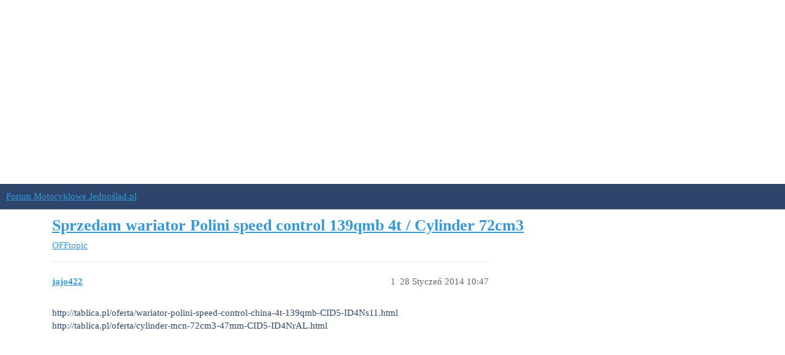

--- FILE ---
content_type: text/html; charset=utf-8
request_url: https://forum.jednoslad.pl/t/sprzedam-wariator-polini-speed-control-139qmb-4t-cylinder-72cm3/19149
body_size: 3063
content:
<!DOCTYPE html>
<html lang="pl-PL">
  <head>
    <meta charset="utf-8">
    <title>Sprzedam wariator Polini speed control 139qmb 4t / Cylinder 72cm3 - OFFtopic - Forum Motocyklowe Jednoślad.pl</title>
    <meta name="description" content="http://tablica.pl/oferta/wariator-polini-speed-control-china-4t-139qmb-CID5-ID4Ns11.html  http://tablica.pl/oferta/cylinder-mcn-72cm3-47mm-CID5-ID4NrAL.html">
    <meta name="generator" content="Discourse 3.3.0.beta2-dev - https://github.com/discourse/discourse version e1d9fd479f83191af24a10964a0e9915de6141f5">
<link rel="icon" type="image/png" href="https://forum.jednoslad.pl/uploads/default/optimized/1X/ff0d07a4a23ef8e29148aed51eeadeeb97d88528_2_32x32.png">
<link rel="apple-touch-icon" type="image/png" href="https://forum.jednoslad.pl/uploads/default/optimized/1X/95af89dacfedd061fdfa44952795d1fa1fc4678f_2_180x180.jpeg">
<meta name="theme-color" media="all" content="#2E456B">

<meta name="viewport" content="width=device-width, initial-scale=1.0, minimum-scale=1.0, user-scalable=yes, viewport-fit=cover">
<link rel="canonical" href="https://forum.jednoslad.pl/t/sprzedam-wariator-polini-speed-control-139qmb-4t-cylinder-72cm3/19149" />

<link rel="search" type="application/opensearchdescription+xml" href="https://forum.jednoslad.pl/opensearch.xml" title="Forum Motocyklowe Jednoślad.pl Search">

    <link href="/stylesheets/color_definitions_dark_1_1_81b16db0755fbeba97d781aaa5ff41f3f3e1dacf.css?__ws=forum.jednoslad.pl" media="all" rel="stylesheet" class="light-scheme"/>

  <link href="/stylesheets/desktop_2bc2e7db808eaf0d4915db710557ba02542bb6be.css?__ws=forum.jednoslad.pl" media="all" rel="stylesheet" data-target="desktop"  />



  <link href="/stylesheets/checklist_2bc2e7db808eaf0d4915db710557ba02542bb6be.css?__ws=forum.jednoslad.pl" media="all" rel="stylesheet" data-target="checklist"  />
  <link href="/stylesheets/discourse-adplugin_2bc2e7db808eaf0d4915db710557ba02542bb6be.css?__ws=forum.jednoslad.pl" media="all" rel="stylesheet" data-target="discourse-adplugin"  />
  <link href="/stylesheets/discourse-details_2bc2e7db808eaf0d4915db710557ba02542bb6be.css?__ws=forum.jednoslad.pl" media="all" rel="stylesheet" data-target="discourse-details"  />
  <link href="/stylesheets/discourse-lazy-videos_2bc2e7db808eaf0d4915db710557ba02542bb6be.css?__ws=forum.jednoslad.pl" media="all" rel="stylesheet" data-target="discourse-lazy-videos"  />
  <link href="/stylesheets/discourse-local-dates_2bc2e7db808eaf0d4915db710557ba02542bb6be.css?__ws=forum.jednoslad.pl" media="all" rel="stylesheet" data-target="discourse-local-dates"  />
  <link href="/stylesheets/discourse-narrative-bot_2bc2e7db808eaf0d4915db710557ba02542bb6be.css?__ws=forum.jednoslad.pl" media="all" rel="stylesheet" data-target="discourse-narrative-bot"  />
  <link href="/stylesheets/discourse-presence_2bc2e7db808eaf0d4915db710557ba02542bb6be.css?__ws=forum.jednoslad.pl" media="all" rel="stylesheet" data-target="discourse-presence"  />
  <link href="/stylesheets/docker_manager_2bc2e7db808eaf0d4915db710557ba02542bb6be.css?__ws=forum.jednoslad.pl" media="all" rel="stylesheet" data-target="docker_manager"  />
  <link href="/stylesheets/footnote_2bc2e7db808eaf0d4915db710557ba02542bb6be.css?__ws=forum.jednoslad.pl" media="all" rel="stylesheet" data-target="footnote"  />
  <link href="/stylesheets/poll_2bc2e7db808eaf0d4915db710557ba02542bb6be.css?__ws=forum.jednoslad.pl" media="all" rel="stylesheet" data-target="poll"  />
  <link href="/stylesheets/spoiler-alert_2bc2e7db808eaf0d4915db710557ba02542bb6be.css?__ws=forum.jednoslad.pl" media="all" rel="stylesheet" data-target="spoiler-alert"  />
  <link href="/stylesheets/poll_desktop_2bc2e7db808eaf0d4915db710557ba02542bb6be.css?__ws=forum.jednoslad.pl" media="all" rel="stylesheet" data-target="poll_desktop"  />

  <link href="/stylesheets/desktop_theme_34_817496ffde700db4fc4076090b8961d441e07eb0.css?__ws=forum.jednoslad.pl" media="all" rel="stylesheet" data-target="desktop_theme" data-theme-id="34" data-theme-name="brand header theme component"/>
<link href="/stylesheets/desktop_theme_38_6c513a9dd8d0ddfb04a62f9f110de9fafa6dfa71.css?__ws=forum.jednoslad.pl" media="all" rel="stylesheet" data-target="desktop_theme" data-theme-id="38" data-theme-name="custom header links"/>
<link href="/stylesheets/desktop_theme_36_864c4339405ac3936496d2a3c60cc91da1a863a1.css?__ws=forum.jednoslad.pl" media="all" rel="stylesheet" data-target="desktop_theme" data-theme-id="36" data-theme-name="easy footer"/>
<link href="/stylesheets/desktop_theme_1_aed626dbb6c3513a1eb73834a6167405d180ed3e.css?__ws=forum.jednoslad.pl" media="all" rel="stylesheet" data-target="desktop_theme" data-theme-id="1" data-theme-name="default"/>

    <meta name="google-site-verification" content="LHrpsZoHllvHkPi-HOCAOiyNJhmOdweiAOXi1k9K8mA">

    <meta id="data-ga-universal-analytics" data-tracking-code="G-80FDT56B3D" data-json="{&quot;cookieDomain&quot;:&quot;auto&quot;}" data-auto-link-domains="">

  <script async src="https://www.googletagmanager.com/gtag/js?id=G-80FDT56B3D" nonce="rcjMVaXwSQDThCUrjE3LvMySZ"></script>
  <script defer src="/assets/google-universal-analytics-v4-e154af4adb3c483a3aba7f9a7229b8881cdc5cf369290923d965a2ad30163ae8.js" data-discourse-entrypoint="google-universal-analytics-v4" nonce="rcjMVaXwSQDThCUrjE3LvMySZ"></script>


        <link rel="alternate nofollow" type="application/rss+xml" title="Kanał RSS tematu &#39;Sprzedam wariator Polini speed control 139qmb 4t / Cylinder 72cm3&#39;" href="https://forum.jednoslad.pl/t/sprzedam-wariator-polini-speed-control-139qmb-4t-cylinder-72cm3/19149.rss" />
    <meta property="og:site_name" content="Forum Motocyklowe Jednoślad.pl" />
<meta property="og:type" content="website" />
<meta name="twitter:card" content="summary" />
<meta name="twitter:image" content="https://forum.jednoslad.pl/uploads/default/original/1X/95af89dacfedd061fdfa44952795d1fa1fc4678f.jpeg" />
<meta property="og:image" content="https://forum.jednoslad.pl/uploads/default/original/1X/95af89dacfedd061fdfa44952795d1fa1fc4678f.jpeg" />
<meta property="og:url" content="https://forum.jednoslad.pl/t/sprzedam-wariator-polini-speed-control-139qmb-4t-cylinder-72cm3/19149" />
<meta name="twitter:url" content="https://forum.jednoslad.pl/t/sprzedam-wariator-polini-speed-control-139qmb-4t-cylinder-72cm3/19149" />
<meta property="og:title" content="Sprzedam wariator Polini speed control 139qmb 4t / Cylinder 72cm3" />
<meta name="twitter:title" content="Sprzedam wariator Polini speed control 139qmb 4t / Cylinder 72cm3" />
<meta property="og:description" content="http://tablica.pl/oferta/wariator-polini-speed-control-china-4t-139qmb-CID5-ID4Ns11.html  http://tablica.pl/oferta/cylinder-mcn-72cm3-47mm-CID5-ID4NrAL.html" />
<meta name="twitter:description" content="http://tablica.pl/oferta/wariator-polini-speed-control-china-4t-139qmb-CID5-ID4Ns11.html  http://tablica.pl/oferta/cylinder-mcn-72cm3-47mm-CID5-ID4NrAL.html" />
<meta property="og:article:section" content="OFFtopic" />
<meta property="og:article:section:color" content="F7941D" />
<meta property="article:published_time" content="2014-01-28T10:47:43+00:00" />
<meta property="og:ignore_canonical" content="true" />


    
  </head>
  <body class="crawler ">
    
<!-- Global site tag (gtag.js) - Google Analytics -->
<script async="" src="https://www.googletagmanager.com/gtag/js?id=UA-2405030-11" nonce="rcjMVaXwSQDThCUrjE3LvMySZ"></script>


<!-- Global site tag (gtag.js) - Google Analytics -->
<script async="" src="https://www.googletagmanager.com/gtag/js?id=G-80FDT56B3D" nonce="rcjMVaXwSQDThCUrjE3LvMySZ"></script>


<!-- (C)2000-2014 Gemius SA - gemiusAudience / pp.skuterowo.com / strona_glowna_serwisu -->




<!--Admanager-->

<script async="" src="https://securepubads.g.doubleclick.net/tag/js/gpt.js" nonce="rcjMVaXwSQDThCUrjE3LvMySZ"></script>




<!--Admanager koniec-->



<!--Google mobilny -->

<script async="" src="//pagead2.googlesyndication.com/pagead/js/adsbygoogle.js" nonce="rcjMVaXwSQDThCUrjE3LvMySZ"></script>

<!--Google mobilny-->

<center><!-- /1030091/header -->
<!-- /1030091/header -->
<div id="div-gpt-ad-1708361297221-0" style="min-width: 300px; min-height: 300px;">
</div>
</center><script defer="" src="/theme-javascripts/996797269a9906ed4f0c95326ea364690315637f.js?__ws=forum.jednoslad.pl" data-theme-id="1" nonce="rcjMVaXwSQDThCUrjE3LvMySZ"></script>

    <header>
  <a href="/">
    Forum Motocyklowe Jednoślad.pl
  </a>
</header>

    <div id="main-outlet" class="wrap" role="main">
        <div id="topic-title">
    <h1>
      <a href="/t/sprzedam-wariator-polini-speed-control-139qmb-4t-cylinder-72cm3/19149">Sprzedam wariator Polini speed control 139qmb 4t / Cylinder 72cm3</a>
    </h1>

      <div class="topic-category" itemscope itemtype="http://schema.org/BreadcrumbList">
          <span itemprop="itemListElement" itemscope itemtype="http://schema.org/ListItem">
            <a href="/c/offtopic/36" class="badge-wrapper bullet" itemprop="item">
              <span class='badge-category-bg' style='background-color: #F7941D'></span>
              <span class='badge-category clear-badge'>
                <span class='category-name' itemprop='name'>OFFtopic</span>
              </span>
            </a>
            <meta itemprop="position" content="1" />
          </span>
      </div>

  </div>

  

    <div itemscope itemtype='http://schema.org/DiscussionForumPosting'>
      <meta itemprop='headline' content='Sprzedam wariator Polini speed control 139qmb 4t / Cylinder 72cm3'>
      <link itemprop='url' href='https://forum.jednoslad.pl/t/sprzedam-wariator-polini-speed-control-139qmb-4t-cylinder-72cm3/19149'>
      <meta itemprop='datePublished' content='2014-01-28T10:47:43Z'>
        <meta itemprop='articleSection' content='OFFtopic'>
      <meta itemprop='keywords' content=''>
      <div itemprop='publisher' itemscope itemtype="http://schema.org/Organization">
        <meta itemprop='name' content='Jednoślad.pl'>
          <div itemprop='logo' itemscope itemtype="http://schema.org/ImageObject">
            <meta itemprop='url' content='https://forum.jednoslad.pl/uploads/default/original/1X/4074e46bdf3777f713bc2e23d6b48e5d27d35b04.webp'>
          </div>
      </div>


          <div id='post_1'  class='topic-body crawler-post'>
            <div class='crawler-post-meta'>
              <span class="creator" itemprop="author" itemscope itemtype="http://schema.org/Person">
                <a itemprop="url" href='https://forum.jednoslad.pl/u/jajo422'><span itemprop='name'>jajo422</span></a>
                
              </span>

                <link itemprop="mainEntityOfPage" href="https://forum.jednoslad.pl/t/sprzedam-wariator-polini-speed-control-139qmb-4t-cylinder-72cm3/19149">


              <span class="crawler-post-infos">
                  <time  datetime='2014-01-28T10:47:43Z' class='post-time'>
                    28 Styczeń 2014 10:47
                  </time>
                  <meta itemprop='dateModified' content='2014-01-28T10:47:43Z'>
              <span itemprop='position'>1</span>
              </span>
            </div>
            <div class='post' itemprop='text'>
              <p>http://tablica.pl/oferta/wariator-polini-speed-control-china-4t-139qmb-CID5-ID4Ns11.html<br> http://tablica.pl/oferta/cylinder-mcn-72cm3-47mm-CID5-ID4NrAL.html </p>
            </div>

            <div itemprop="interactionStatistic" itemscope itemtype="http://schema.org/InteractionCounter">
              <meta itemprop="interactionType" content="http://schema.org/LikeAction"/>
              <meta itemprop="userInteractionCount" content="0" />
              <span class='post-likes'></span>
            </div>

            <div itemprop="interactionStatistic" itemscope itemtype="http://schema.org/InteractionCounter">
                <meta itemprop="interactionType" content="http://schema.org/CommentAction"/>
                <meta itemprop="userInteractionCount" content="0" />
              </div>

          </div>
    </div>


    




    </div>
    <footer class="container wrap">
  <nav class='crawler-nav'>
    <ul>
      <li itemscope itemtype='http://schema.org/SiteNavigationElement'>
        <span itemprop='name'>
          <a href='/' itemprop="url">Strona główna </a>
        </span>
      </li>
      <li itemscope itemtype='http://schema.org/SiteNavigationElement'>
        <span itemprop='name'>
          <a href='/categories' itemprop="url">Kategorie </a>
        </span>
      </li>
      <li itemscope itemtype='http://schema.org/SiteNavigationElement'>
        <span itemprop='name'>
          <a href='/guidelines' itemprop="url">FAQ/Przewodnik </a>
        </span>
      </li>
        <li itemscope itemtype='http://schema.org/SiteNavigationElement'>
          <span itemprop='name'>
            <a href='/tos' itemprop="url">Warunki użytkowania </a>
          </span>
        </li>
        <li itemscope itemtype='http://schema.org/SiteNavigationElement'>
          <span itemprop='name'>
            <a href='/privacy' itemprop="url">Polityka prywatności </a>
          </span>
        </li>
    </ul>
  </nav>
  <p class='powered-by-link'>Oparte na <a href="https://www.discourse.org">Discourse</a>, najlepiej oglądać z włączonym JavaScriptem</p>
</footer>

    
    
  </body>
  
</html>


--- FILE ---
content_type: text/html; charset=utf-8
request_url: https://www.google.com/recaptcha/api2/aframe
body_size: 267
content:
<!DOCTYPE HTML><html><head><meta http-equiv="content-type" content="text/html; charset=UTF-8"></head><body><script nonce="ZFvfkskGLyLifx1d4Zc04Q">/** Anti-fraud and anti-abuse applications only. See google.com/recaptcha */ try{var clients={'sodar':'https://pagead2.googlesyndication.com/pagead/sodar?'};window.addEventListener("message",function(a){try{if(a.source===window.parent){var b=JSON.parse(a.data);var c=clients[b['id']];if(c){var d=document.createElement('img');d.src=c+b['params']+'&rc='+(localStorage.getItem("rc::a")?sessionStorage.getItem("rc::b"):"");window.document.body.appendChild(d);sessionStorage.setItem("rc::e",parseInt(sessionStorage.getItem("rc::e")||0)+1);localStorage.setItem("rc::h",'1769197075216');}}}catch(b){}});window.parent.postMessage("_grecaptcha_ready", "*");}catch(b){}</script></body></html>

--- FILE ---
content_type: text/css
request_url: https://forum.jednoslad.pl/stylesheets/discourse-details_2bc2e7db808eaf0d4915db710557ba02542bb6be.css?__ws=forum.jednoslad.pl
body_size: 589
content:
details{position:relative}.topic-body .cooked details,details .d-editor-preview,details.details__boxed{background-color:var(--primary-very-low);padding:.25rem .75rem;margin-bottom:.5rem}.topic-body .cooked details:not([open]):hover,.topic-body .cooked details:not([open]):focus,.topic-body .cooked details:not([open]):focus-within,details .d-editor-preview:not([open]):hover,details .d-editor-preview:not([open]):focus,details .d-editor-preview:not([open]):focus-within,details.details__boxed:not([open]):hover,details.details__boxed:not([open]):focus,details.details__boxed:not([open]):focus-within{background-color:var(--d-hover)}.topic-body .cooked details aside.quote .title,.topic-body .cooked details blockquote,.topic-body .cooked details code,details .d-editor-preview aside.quote .title,details .d-editor-preview blockquote,details .d-editor-preview code,details.details__boxed aside.quote .title,details.details__boxed blockquote,details.details__boxed code{background-color:rgba(var(--primary-rgb), 0.05)}details.details__boxed summary{font-weight:bold}details>*,details .lightbox-wrapper{display:none}details,summary{outline:none}summary>p{margin-block:0;padding-block:1rem}summary:first-of-type{cursor:pointer;display:block}summary:before{content:"►";margin-right:.25em}details[open]>*,details[open] .lightbox-wrapper{display:block}details[open]>summary:before,details.open>summary:before{content:"▼"}details[open]>summary:first-of-type~*,details.open>summary:first-of-type~*{display:block}summary::-webkit-details-marker{display:none}.topic-body .cooked .elided,.d-editor-preview .elided{background-color:unset;padding:0}.topic-body .cooked .elided:not([open]):hover,.topic-body .cooked .elided:not([open]):focus,.topic-body .cooked .elided:not([open]):focus-within,.d-editor-preview .elided:not([open]):hover,.d-editor-preview .elided:not([open]):focus,.d-editor-preview .elided:not([open]):focus-within{background-color:unset}.topic-body .cooked .elided:not([open]) summary:hover,.d-editor-preview .elided:not([open]) summary:hover{background:var(--d-hover)}.topic-body .cooked .elided[open],.d-editor-preview .elided[open]{background:var(--primary-very-low);padding:.5rem .75rem}.topic-body .cooked .elided[open] summary,.d-editor-preview .elided[open] summary{padding:0}.topic-body .cooked .elided summary:before,.d-editor-preview .elided summary:before{content:"" !important;display:none}.topic-body .cooked .elided summary,.d-editor-preview .elided summary{-webkit-user-select:none;user-select:none;cursor:default;display:flex;align-items:center;justify-content:center;text-align:center;box-sizing:border-box;margin:0;padding:.5rem .75rem;color:var(--primary-medium);background:var(--primary-very-low);width:min-content;line-height:1}.topic-body .cooked .elided summary:hover,.topic-body .cooked .elided summary:focus,.topic-body .cooked .elided summary:focus-within,.d-editor-preview .elided summary:hover,.d-editor-preview .elided summary:focus,.d-editor-preview .elided summary:focus-within{color:var(--primary);cursor:pointer}

/*# sourceMappingURL=discourse-details_2bc2e7db808eaf0d4915db710557ba02542bb6be.css.map?__ws=forum.jednoslad.pl */


--- FILE ---
content_type: text/css
request_url: https://forum.jednoslad.pl/stylesheets/desktop_theme_1_aed626dbb6c3513a1eb73834a6167405d180ed3e.css?__ws=forum.jednoslad.pl
body_size: 63
content:
@import"https://fonts.googleapis.com/css2?family=Rajdhani:wght@600&display=swap";h1,h2,h3,h4,h5,h6,#navigation-bar,.latest-topic-list>a,span.username{font-family:"Rajdhani",sans-serif;font-weight:600;font-style:normal;display:swap}section.admins,header.b-header{display:none}

/*# sourceMappingURL=desktop_theme_1_aed626dbb6c3513a1eb73834a6167405d180ed3e.css.map?__ws=forum.jednoslad.pl */


--- FILE ---
content_type: text/javascript
request_url: https://forum.jednoslad.pl/theme-javascripts/996797269a9906ed4f0c95326ea364690315637f.js?__ws=forum.jednoslad.pl
body_size: 703
content:
function gtag(){dataLayer.push(arguments)}function gtag(){dataLayer.push(arguments)}window.dataLayer=window.dataLayer||[],gtag("js",new Date),gtag("config","UA-2405030-11"),window.dataLayer=window.dataLayer||[],gtag("js",new Date),gtag("config","G-80FDT56B3D")
var pp_gemius_identifier="pyY66L9X7xlUE0o8nBSZ_sSZfboKc6MxXjKcNnc9Ssz.o7"
function gemius_pending(e){window[e]=window[e]||function(){var g=window[e+"_pdata"]=window[e+"_pdata"]||[]
g[g.length]=arguments}}gemius_pending("gemius_hit"),gemius_pending("gemius_event"),gemius_pending("pp_gemius_hit"),gemius_pending("pp_gemius_event"),function(e,g){try{var a=e.createElement(g),t=e.getElementsByTagName(g)[0],o="http"+("https:"==location.protocol?"s":"")
a.setAttribute("async","async"),a.setAttribute("defer","defer"),a.src=o+"://goldbach.hit.gemius.pl/xgemius.js",t.parentNode.insertBefore(a,t)}catch(e){}}(document,"script"),window.googletag=window.googletag||{cmd:[]},googletag.cmd.push((function(){googletag.defineSlot("/1030091/header",[[950,90],[960,90],[970,66],"fluid",[300,250],[970,90],[728,90],[750,200],[500,500],[750,300],[750,100],[280,280],[400,400],[980,90],[300,300],[468,60],[930,180],[1200,200],[980,120],[970,250]],"div-gpt-ad-1708361297221-0").addService(googletag.pubads()),googletag.defineSlot("/1030091/fill",[[300,250],[250,360],[200,200],[320,50],[250,250],[300,1050],[300,600],[280,280],[400,400],[300,100],[292,30],"fluid",[300,75],[320,480],[336,280],[300,300],[468,60],[300,31],[300,50],[320,100],[480,320]],"div-gpt-ad-1593686018042-0").addService(googletag.pubads()),googletag.defineSlot("/1030091/sidebar-top",[[300,250],[200,200],[300,300],[250,250],[250,360],[280,280]],"div-gpt-ad-1709052912794-0").addService(googletag.pubads()),googletag.pubads().enableSingleRequest(),googletag.enableServices()})),(adsbygoogle=window.adsbygoogle||[]).push({google_ad_client:"ca-pub-4988911153559955",enable_page_level_ads:!0}),googletag.cmd.push((function(){googletag.display("div-gpt-ad-1708361297221-0")}))

//# sourceMappingURL=996797269a9906ed4f0c95326ea364690315637f.map?__ws=forum.jednoslad.pl
